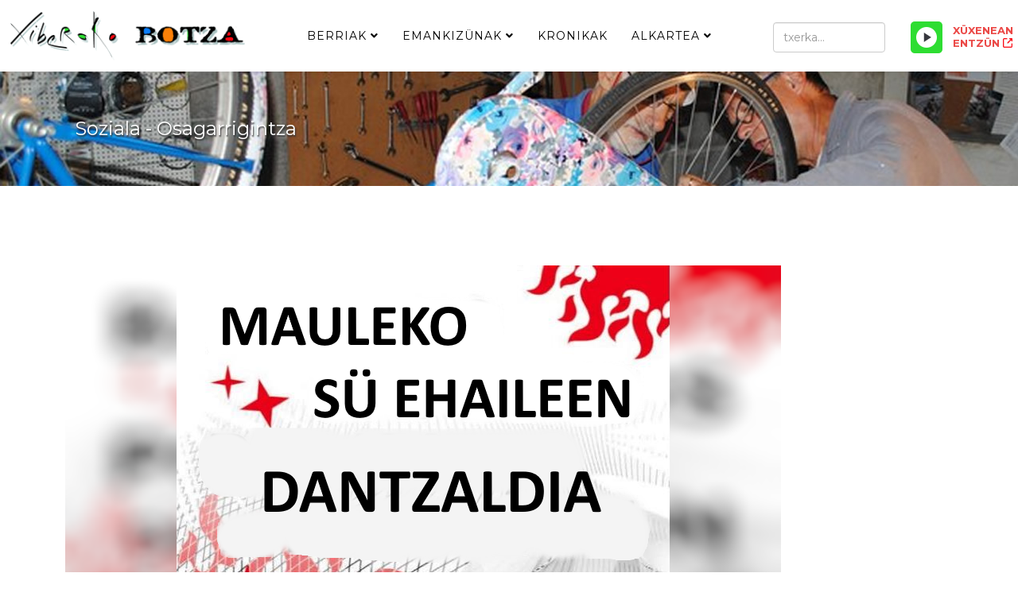

--- FILE ---
content_type: text/html; charset=utf-8
request_url: https://xiberokobotza.org/berriak-2/soziala-osagarrigintza
body_size: 8833
content:
<!DOCTYPE html>
<html xmlns="http://www.w3.org/1999/xhtml" xml:lang="eu-es" lang="eu-es" dir="ltr">
	<head>
		<meta http-equiv="X-UA-Compatible" content="IE=edge">
		<meta name="viewport" content="width=device-width, initial-scale=1">
		<base href="https://xiberokobotza.org/berriak-2/soziala-osagarrigintza">
	<meta http-equiv="content-type" content="text/html; charset=utf-8">
	<meta name="generator" content="MYOB">
	<title>Soziala - Osagarrigintza - Xiberoko Botza</title>
	<link href="/berriak-2/soziala-osagarrigintza?format=feed&type=rss" rel="alternate" type="application/rss+xml" title="RSS 2.0">
	<link href="/berriak-2/soziala-osagarrigintza?format=feed&type=atom" rel="alternate" type="application/atom+xml" title="Atom 1.0">
	<link href="/templates/shaper_helix3/images/favicon.ico" rel="shortcut icon" type="image/vnd.microsoft.icon">
	<link href="/templates/shaper_helix3/favicon.ico" rel="shortcut icon" type="image/vnd.microsoft.icon">
	<link href="/plugins/content/lightplayer/css/mediaelementplayer.css" rel="stylesheet" type="text/css">
	<link href="//fonts.googleapis.com/css?family=Montserrat:regular,700&subset=latin" rel="stylesheet" type="text/css">
	<link href="/templates/shaper_helix3/css/bootstrap.min.css" rel="stylesheet" type="text/css">
	<link href="/templates/shaper_helix3/css/joomla-fontawesome.min.css" rel="stylesheet" type="text/css">
	<link href="/templates/shaper_helix3/css/font-awesome-v4-shims.min.css" rel="stylesheet" type="text/css">
	<link href="/templates/shaper_helix3/css/template.css" rel="stylesheet" type="text/css">
	<link href="/templates/shaper_helix3/css/presets/preset4.css" rel="stylesheet" type="text/css" class="preset">
	<link href="/templates/shaper_helix3/css/frontend-edit.css" rel="stylesheet" type="text/css">
	<style type="text/css">
body{font-family:Montserrat, sans-serif; font-weight:normal; }h1{font-family:Montserrat, sans-serif; font-size:27px; font-weight:700; }h2{font-family:Montserrat, sans-serif; font-size:24px; font-weight:normal; }h3{font-family:Montserrat, sans-serif; font-size:21px; font-weight:700; }h4{font-family:Montserrat, sans-serif; font-size:18px; font-weight:normal; }h5{font-family:Montserrat, sans-serif; font-size:15px; font-weight:normal; }h6{font-family:Montserrat, sans-serif; font-size:12px; font-weight:normal; }@media (min-width: 1400px) {
.container {
max-width: 1140px;
}
}
	</style>
	<script src="/media/jui/js/jquery.min.js?4a684d0a77252f25b64a313104341782" type="text/javascript"></script>
	<script src="/media/jui/js/jquery-noconflict.js?4a684d0a77252f25b64a313104341782" type="text/javascript"></script>
	<script src="/media/jui/js/jquery-migrate.min.js?4a684d0a77252f25b64a313104341782" type="text/javascript"></script>
	<script src="/plugins/content/lightplayer/js/mediaelement-and-player.js" type="text/javascript"></script>
	<script src="/plugins/system/helix3/assets/js/bootstrap.legacy.js" type="text/javascript"></script>
	<script src="/templates/shaper_helix3/js/bootstrap.min.js" type="text/javascript"></script>
	<script src="/templates/shaper_helix3/js/jquery.sticky.js" type="text/javascript"></script>
	<script src="/templates/shaper_helix3/js/main.js" type="text/javascript"></script>
	<script src="/templates/shaper_helix3/js/frontend-edit.js" type="text/javascript"></script>
	<script type="text/javascript">
jQuery(document).ready(function($){$("audio").mediaelementplayer();});document.addEventListener("play", function(evt)
{
    if(window.$_currentlyPlaying && window.$_currentlyPlaying != evt.target)
    {
        window.$_currentlyPlaying.pause();
    } 
    window.$_currentlyPlaying = evt.target;
}, true);
var sp_preloader = '0';

var sp_gotop = '0';

var sp_offanimation = 'default';

	</script>
			</head>
	
	<body class="site com-content view-category layout-blog no-task itemid-243 eu-es ltr  sticky-header layout-fluid off-canvas-menu-init">
	
		<div class="body-wrapper">
			<div class="body-innerwrapper">
				<header id="sp-header"><div class="row"><div id="sp-logo" class="col-4 col-md-4 col-lg-3 "><div class="sp-column "><div class="logo"><a href="/"><img class="sp-default-logo d-none d-lg-block" src="/media/plg_jspeed/cache/images/c8dd91aa441bb1c3d7d14a7dff4da6e7d00c6d9b.png" srcset="/images/korporatiboa/xiberobotza_logoa_web.png 2x" alt="Xiberoko Botza"><img class="sp-default-logo d-block d-lg-none" src="/images/korporatiboa/xiberobotza_logoa_web-txiki.png" alt="Xiberoko Botza"></a></div></div></div><div id="sp-menu" class="col-2 col-md-1 col-lg-6 "><div class="sp-column ">			<div class="sp-megamenu-wrapper">
				<a id="offcanvas-toggler" class="d-block d-lg-none" aria-label="Helix3 Megamenu Options" href="#"><i class="fa fa-bars" aria-hidden="true" title="Helix3 Megamenu Options"></i></a>
				<ul class="sp-megamenu-parent d-none d-lg-block"><li class="sp-menu-item"><li class="sp-menu-item sp-has-child"><a href="/berriak">Berriak</a><div class="sp-dropdown sp-dropdown-main sp-menu-right" style="width: 240px;"><div class="sp-dropdown-inner"><ul class="sp-dropdown-items"><li class="sp-menu-item"><a href="/berriak/hezkuntza">Hezkuntza</a></li><li class="sp-menu-item"><a href="/berriak/ekonomia-turismoa">Ekonomia - Turismoa</a></li><li class="sp-menu-item sp-has-child"><a href="/berriak/kirola-2">Herrietako berriak</a><div class="sp-dropdown sp-dropdown-sub sp-menu-right" style="width: 240px;"><div class="sp-dropdown-inner"><ul class="sp-dropdown-items"><li class="sp-menu-item"><a href="/berriak/kirola-2/ezpeize">Ezpeize</a></li><li class="sp-menu-item"><a href="/berriak/kirola-2/pagola">Pagola</a></li><li class="sp-menu-item"><a href="/berriak/kirola-2/sohueta">Sohüta</a></li><li class="sp-menu-item"><a href="/berriak/kirola-2/urdinarbe">Urdiñarbe</a></li><li class="sp-menu-item"><a href="/berriak/kirola-2/erronkari">Erronkari</a></li></ul></div></div></li><li class="sp-menu-item"><a href="/berriak/kirola">Kirola</a></li><li class="sp-menu-item"><a href="/berriak/kultura">Kultura</a></li><li class="sp-menu-item"><a href="/berriak/laborantxa-uengueramena">Laborantxa - Üngüramena</a></li><li class="sp-menu-item"><a href="/berriak/politika">Politika</a></li><li class="sp-menu-item"><a href="/berriak/soziala-osagarrigintza">Soziala - Osagarrigintza</a></li></ul></div></div></li><li class="sp-menu-item sp-has-child"><a href="/emankizuenak">Emankizünak</a><div class="sp-dropdown sp-dropdown-main sp-menu-right" style="width: 240px;"><div class="sp-dropdown-inner"><ul class="sp-dropdown-items"><li class="sp-menu-item sp-has-child"><a href="/emankizuenak/beste">Beste</a><div class="sp-dropdown sp-dropdown-sub sp-menu-right" style="width: 240px;"><div class="sp-dropdown-inner"><ul class="sp-dropdown-items"><li class="sp-menu-item"><a href="/emankizuenak/beste/auezapezak-mintzo">Aüzapezak mintzo</a></li><li class="sp-menu-item"><a href="/emankizuenak/beste/berriak-llabuerrak">Berriak llabürrak</a></li><li class="sp-menu-item"><a href="/emankizuenak/beste/bertsolaritza">Bertsolaritza</a></li><li class="sp-menu-item"><a href="/emankizuenak/beste/euskal-hedabideak">Euskal hedabideak</a></li><li class="sp-menu-item"><a href="/emankizuenak/beste/hauteskundeak">Hauteskundeak</a></li><li class="sp-menu-item"><a href="/emankizuenak/beste/kueltuera-xiberoan">Kültüra Xiberoan</a></li><li class="sp-menu-item"><a href="/emankizuenak/beste/merkatuea">Merkatüa</a></li><li class="sp-menu-item"><a href="/emankizuenak/beste/ostokada">Ostokada</a></li></ul></div></div></li><li class="sp-menu-item"><a href="/emankizuenak/egun-bat-hitz-bat">Egun bat hitz bat</a></li><li class="sp-menu-item"><a href="/emankizuenak/emanaldi-soziala">Emanaldi soziala</a></li><li class="sp-menu-item"><a href="/emankizuenak/kantore-kronika">Kantore kronika</a></li><li class="sp-menu-item"><a href="/emankizuenak/kirolak">Kirolak</a></li><li class="sp-menu-item"><a href="/emankizuenak/mintzaldiak">Mintzaldiak</a></li><li class="sp-menu-item"><a href="/emankizuenak/programazionea">Programazionea</a></li><li class="sp-menu-item"><a href="/emankizuenak/senda-belarrak">Senda belarrak</a></li><li class="sp-menu-item"><a href="/emankizuenak/tumatxa">Tumatxa</a></li><li class="sp-menu-item"><a href="/emankizuenak/xiberotarren-botza">Xiberotarren botza</a></li><li class="sp-menu-item"><a href="https://gurebazterrak.eu" rel="noopener noreferrer" target="_blank">Gure bazterrak</a></li><li class="sp-menu-item"><a href="/emankizuenak/arresti-askaria">Arresti Askaria</a></li></ul></div></div></li><li class="sp-menu-item"><a href="/kronikak">Kronikak</a></li><li class="sp-menu-item sp-has-child"><a href="/alkartea">Alkartea</a><div class="sp-dropdown sp-dropdown-main sp-menu-right" style="width: 240px;"><div class="sp-dropdown-inner"><ul class="sp-dropdown-items"><li class="sp-menu-item"><a href="/alkartea/harremanak">Harremanak</a></li><li class="sp-menu-item"><a href="/alkartea/ixtoria">Ixtoria</a></li><li class="sp-menu-item"><a href="/alkartea/taldea">Taldea</a></li></ul></div></div></li></ul>			</div>
		</div></div><div id="sp-top2" class="col-6 col-md-7 col-lg-3 "><div class="sp-column "><div class="sp-module xerka"><div class="sp-module-content"><div class="search">
	<form action="/berriak-2/soziala-osagarrigintza" method="post">
		<input name="searchword" id="mod-search-searchword" maxlength="200" class="form-control search-query" type="text" size="3" placeholder="txerka...">
		<input type="hidden" name="task" value="search">
		<input type="hidden" name="option" value="com_search">
		<input type="hidden" name="Itemid" value="183">
	</form>
</div>
</div></div><div class="sp-module xuxenean"><div class="sp-module-content">

<div class="customxuxenean">
	<p><a href="https://hosting.studioradiomedia.fr:2975/stream" target="_blank" rel="noopener noreferrer"><span class="leiho">XÜXENEAN ENTZÜN</span></a> <style type="text/css">

.mejs-container {max-width: 300px;}

.mejs-time.mejs-currenttime-container {display: none !important;}

.mejs-time.mejs-duration-container {display: block !important;}

.mejs-inner .mejs-controls .lightplayer-logo {display: none !important;}

.lightplayer-logo-container {background-image: url(" /plugins/content/customizedplayer/images/logotype-small.png") !important;}

.mejs-controls {background-color: #087eeb;}

.mejs-time-current, .mejs-time-handle, .mejs-horizontal-volume-current, .mejs-horizontal-volume-handle {background-color: #f97f06;}

.mejs-horizontal-volume-total, .mejs-time-loaded {background-color: #ffffff;}

.mejs-controls .mejs-time-rail .mejs-time-buffering {background-color: #2edd32;}

.mejs-container .mejs-controls .mejs-time span {color: #ffffff;}

.lightplayer-download-link-container {display: flex;}

.lightplayer-download-link-container {text-align: center;}

.lightplayer-download-link::before {content: " zabal leiho berrian >";}

.lightplayer-download-link-container {max-width: 300px;}

@media only screen and (max-width : 480px) {

.mejs-inner .mejs-controls .lightplayer-logo {display: none !important;}

.mejs-time.mejs-currenttime-container {display: none !important;}

.mejs-time.mejs-duration-container {display: block !important;}

}

</style></p><div class="audio-player sm-player-example-5" align="left"><audio preload="auto" loop="loop" controls="controls">
  <source src="https://hosting.studioradiomedia.fr:2975/stream" type="audio/mpeg"></source>
Your browser does not support the audio element.</audio></div></div>
</div></div></div></div></div></header><section id="sp-page-title"><div class="row"><div id="sp-title" class="col-lg-12 "><div class="sp-column "><div class="sp-page-title" style="background-image: url(/images/goiburuak/967.jpg);"><div class="container"><h2>Soziala - Osagarrigintza</h2></div></div></div></div></div></section><section id="sp-main-body"><div class="container"><div class="row"><div id="sp-component" class="col-lg-12 "><div class="sp-column "><div id="system-message-container">
	</div>
<div class="blog" itemscope itemtype="http://schema.org/Blog">
	
	
	
	
	
				<div class="items-leading clearfix">
							<article class="item leading-0" itemprop="blogPost" itemscope itemtype="http://schema.org/BlogPosting">
					


				<div id="carousel-gallery-5995" class="entry-gallery carousel slide" data-ride="carousel">
			<div class="carousel-inner">
									<div class="carousel-item active">
						<img src="/images/2025/08/28/s%C3%BC%20ehaileen%20dantzaldia1.png" alt="">
					</div>
							</div>

			<a class="carousel-control-prev carousel-left" href="#carousel-gallery-5995" role="button" data-bs-slide="prev">
				<span class="fa fa-angle-left" aria-hidden="true"></span>
				<span class="sr-only">Previous</span>
			</a>
			<a class="carousel-control-next carousel-right" href="#carousel-gallery-5995" role="button" data-bs-slide="next">
				<span class="fa fa-angle-right" aria-hidden="true"></span>
				<span class="sr-only">Next</span>
			</a>
		</div>
	
<div class="entry-header">

	
			
<dl class="article-info">
	
		<dt class="article-info-term"></dt>	
			
		
		
					<dd class="category-name">
	<i class="fa fa-folder-open-o" area-hidden="true"></i>
				<a href="/berriak-2/soziala-osagarrigintza" itemprop="genre" data-toggle="tooltip" title="Artikulu Kategoria">Soziala / Osagarrigintza</a>	</dd>		
		
					<dd class="published">
	<i class="fa fa-calendar-o" area-hidden="true"></i>
	<time datetime="2025-08-28T10:06:08+00:00" itemprop="datePublished" data-toggle="tooltip" title="Argitaratze Data">
		2025 Abuztua 28	</time>
</dd>			
			
		
					<dd class="hits">
	<span class="fa fa-eye" area-hidden="true"></span>
	<meta itemprop="interactionCount" content="UserPageVisits:1527">
	Agerraldiak: 1527</dd>			</dl>
		
	
			<h2 itemprop="name">
							<a href="/berriak/soziala-osagarrigintza/5995-sue-ehaileek-berriz-suea-ezarriko-duee-dantza-pistan" itemprop="url">
				Sü ehaileek süa berriz abiaraziko düe dantza pistan</a>
					</h2>
	
			</div>

	
	<div class="icons">
									<div class="btn-group pull-right">
					<button class="btn btn-secondary dropdown-toggle" type="button" data-bs-toggle="dropdown" aria-expanded="false">
						<span class="icon-cog" aria-hidden="true"></span>
						<span class="caret" aria-hidden="true"></span>
					</button>
										<ul class="dropdown-menu">
													<li class="print-icon dropdown-item"> <a href="/berriak/soziala-osagarrigintza/5995-sue-ehaileek-berriz-suea-ezarriko-duee-dantza-pistan?tmpl=component&print=1&layout=default" title="Inprimatu artikulua < Sü ehaileek süa berriz abiaraziko düe dantza pistan >" onclick="window.open(this.href,'win2','status=no,toolbar=no,scrollbars=yes,titlebar=no,menubar=no,resizable=yes,width=640,height=480,directories=no,location=no'); return false;" rel="nofollow">			<span class="icon-print" aria-hidden="true"></span>
		Inprimatu	</a> </li>
																							</ul>
				</div>
						</div>


<p>Düala bi urte, sü ehaileek Huntza izeneko müsika taldea jinarazi züen haien dantzaldialat. Geroztik, jenteak galtatü züan gaüaldi horren berriz egitea. Horrentako, bi urte berantago bi talde jinarazten dütüe : Modus Operandi eta Orchestre Arpège taldeak. Lehenak, rock ska estiloak proposatzen dütü eta bigarrenak, kantore zaharrak eta berriak arra hartzen dütü. Jateko biak burger foodtrucka izanen da eta edateko, sü ehaileek ostatüa etxekiko düe.<br>Hitzordüa 21tan Neskenegün gaüan Cœur de Ville aparkaleküan, eta Modus Operandi lehen kontzertüa 22etarik goiti.</p>
<p>Christelle Harislur : 

<style type="text/css">

.mejs-container {max-width: 300px;}

.mejs-time.mejs-currenttime-container {display: none !important;}

.mejs-time.mejs-duration-container {display: block !important;}

.mejs-inner .mejs-controls .lightplayer-logo {display: none !important;}

.lightplayer-logo-container {background-image: url(" /plugins/content/customizedplayer/images/logotype-small.png") !important;}

.mejs-controls {background-color: #087eeb;}

.mejs-time-current, .mejs-time-handle, .mejs-horizontal-volume-current, .mejs-horizontal-volume-handle {background-color: #f97f06;}

.mejs-horizontal-volume-total, .mejs-time-loaded {background-color: #ffffff;}

.mejs-controls .mejs-time-rail .mejs-time-buffering {background-color: #2edd32;}

.mejs-container .mejs-controls .mejs-time span {color: #ffffff;}

.lightplayer-download-link-container {display: flex;}

.lightplayer-download-link-container {text-align: center;}

.lightplayer-download-link::before {content: " zabal leiho berrian >";}

.lightplayer-download-link-container {max-width: 300px;}

@media only screen and (max-width : 480px) {

.mejs-inner .mejs-controls .lightplayer-logo {display: none !important;}

.mejs-time.mejs-currenttime-container {display: none !important;}

.mejs-time.mejs-duration-container {display: block !important;}

}

</style>

</p><div class="audio-player" align="left">

<style type="text/css">

.mejs-container {max-width: 300px;}

.mejs-time.mejs-currenttime-container {display: none !important;}

.mejs-time.mejs-duration-container {display: block !important;}

.mejs-inner .mejs-controls .lightplayer-logo {display: none !important;}

.lightplayer-logo-container {background-image: url(" /plugins/content/customizedplayer/images/logotype-small.png") !important;}

.mejs-controls {background-color: #087eeb;}

.mejs-time-current, .mejs-time-handle, .mejs-horizontal-volume-current, .mejs-horizontal-volume-handle {background-color: #f97f06;}

.mejs-horizontal-volume-total, .mejs-time-loaded {background-color: #ffffff;}

.mejs-controls .mejs-time-rail .mejs-time-buffering {background-color: #2edd32;}

.mejs-container .mejs-controls .mejs-time span {color: #ffffff;}

.lightplayer-download-link-container {display: flex;}

.lightplayer-download-link-container {text-align: center;}

.lightplayer-download-link::before {content: " zabal leiho berrian >";}

.lightplayer-download-link-container {max-width: 300px;}

@media only screen and (max-width : 480px) {

.mejs-inner .mejs-controls .lightplayer-logo {display: none !important;}

.mejs-time.mejs-currenttime-container {display: none !important;}

.mejs-time.mejs-duration-container {display: block !important;}

}

</style><div class="audio-player sm-player-example-5" align="left"><audio controls="controls">

<source src="/images/audio/250829suehaileendantzaldia.mp3"></source></audio></div></div> 




				</article>
									</div><!-- end items-leading -->
	
	
									
				<div class="article-list">
			<div class="row row-1 cols-2">
							<div class="col-lg-6">
					<article class="item" itemprop="blogPost" itemscope itemtype="https://schema.org/BlogPosting">
						


				<div id="carousel-gallery-5994" class="entry-gallery carousel slide" data-ride="carousel">
			<div class="carousel-inner">
									<div class="carousel-item active">
						<img src="/media/plg_jspeed/cache/images/8d811e944bbfdeda6a2cacb32c54430ace7a7734.jpg" alt="">
					</div>
							</div>

			<a class="carousel-control-prev carousel-left" href="#carousel-gallery-5994" role="button" data-bs-slide="prev">
				<span class="fa fa-angle-left" aria-hidden="true"></span>
				<span class="sr-only">Previous</span>
			</a>
			<a class="carousel-control-next carousel-right" href="#carousel-gallery-5994" role="button" data-bs-slide="next">
				<span class="fa fa-angle-right" aria-hidden="true"></span>
				<span class="sr-only">Next</span>
			</a>
		</div>
	
<div class="entry-header">

	
			
<dl class="article-info">
	
		<dt class="article-info-term"></dt>	
			
		
		
					<dd class="category-name">
	<i class="fa fa-folder-open-o" area-hidden="true"></i>
				<a href="/berriak-2/soziala-osagarrigintza" itemprop="genre" data-toggle="tooltip" title="Artikulu Kategoria">Soziala / Osagarrigintza</a>	</dd>		
		
					<dd class="published">
	<i class="fa fa-calendar-o" area-hidden="true"></i>
	<time datetime="2025-08-26T08:24:29+00:00" itemprop="datePublished" data-toggle="tooltip" title="Argitaratze Data">
		2025 Abuztua 26	</time>
</dd>			
			
		
					<dd class="hits">
	<span class="fa fa-eye" area-hidden="true"></span>
	<meta itemprop="interactionCount" content="UserPageVisits:1398">
	Agerraldiak: 1398</dd>			</dl>
		
	
			<h2 itemprop="name">
							<a href="/berriak/soziala-osagarrigintza/5994-clement-maiastueruegoan-plantatuerik-da-bildozeko-ateleria-batetan" itemprop="url">
				Clément Maiastürügoan plantatürik da Bildozeko ateleria batetan</a>
					</h2>
	
			</div>

	
	<div class="icons">
									<div class="btn-group pull-right">
					<button class="btn btn-secondary dropdown-toggle" type="button" data-bs-toggle="dropdown" aria-expanded="false">
						<span class="icon-cog" aria-hidden="true"></span>
						<span class="caret" aria-hidden="true"></span>
					</button>
										<ul class="dropdown-menu">
													<li class="print-icon dropdown-item"> <a href="/berriak/soziala-osagarrigintza/5994-clement-maiastueruegoan-plantatuerik-da-bildozeko-ateleria-batetan?tmpl=component&print=1&layout=default" title="Inprimatu artikulua < Clément Maiastürügoan plantatürik da Bildozeko ateleria batetan >" onclick="window.open(this.href,'win2','status=no,toolbar=no,scrollbars=yes,titlebar=no,menubar=no,resizable=yes,width=640,height=480,directories=no,location=no'); return false;" rel="nofollow">			<span class="icon-print" aria-hidden="true"></span>
		Inprimatu	</a> </li>
																							</ul>
				</div>
						</div>


<p>Literatüra baxo bat üken ondoan, eta 2 urte igan ondoan filosofiako fakultatean, Clément maiastürügoalat bürüz üngüratü da. <br>CAP-a üken ondoan, Tolosan hasi da lanean eta 10 urte igan ondoan han, gogoan üken dü bere kontüan jartea. Xiberoalat jin dira ondotik, beraren etxetik huillantzeko, Landesetik horra beita Clément.  <br>Ukrainian den krisiak eragin txarrak üken dütü maiastü lanean eta Clément eta haren lagünak egonkor den zerbaiten txerkatzen hasi dira. Haren lagüna büztingoan ari da, eta deliberatü düe Bildozeko ateleriaren hartzea algarrekin. <br>Barneko maiastürügoan ari da Clément, beti kontzientzia ekologiko baten begiratzez, bilketako materielen erabiltzez. Hebenko egürrak ere baliatzen dütü haitsa bezala edo pinoa bezala. <br>Haren lagünarekin gogoan düe borta zabaltze egünaldi bat antolatzea setemez erakusteko zer egiten düen maiastürügoan eta buztingoan. </p>
<p>Clément Bildozeko Maiastüa : 

<style type="text/css">

.mejs-container {max-width: 300px;}

.mejs-time.mejs-currenttime-container {display: none !important;}

.mejs-time.mejs-duration-container {display: block !important;}

.mejs-inner .mejs-controls .lightplayer-logo {display: none !important;}

.lightplayer-logo-container {background-image: url(" /plugins/content/customizedplayer/images/logotype-small.png") !important;}

.mejs-controls {background-color: #087eeb;}

.mejs-time-current, .mejs-time-handle, .mejs-horizontal-volume-current, .mejs-horizontal-volume-handle {background-color: #f97f06;}

.mejs-horizontal-volume-total, .mejs-time-loaded {background-color: #ffffff;}

.mejs-controls .mejs-time-rail .mejs-time-buffering {background-color: #2edd32;}

.mejs-container .mejs-controls .mejs-time span {color: #ffffff;}

.lightplayer-download-link-container {display: flex;}

.lightplayer-download-link-container {text-align: center;}

.lightplayer-download-link::before {content: " zabal leiho berrian >";}

.lightplayer-download-link-container {max-width: 300px;}

@media only screen and (max-width : 480px) {

.mejs-inner .mejs-controls .lightplayer-logo {display: none !important;}

.mejs-time.mejs-currenttime-container {display: none !important;}

.mejs-time.mejs-duration-container {display: block !important;}

}

</style>

</p><div class="audio-player" align="left">

<style type="text/css">

.mejs-container {max-width: 300px;}

.mejs-time.mejs-currenttime-container {display: none !important;}

.mejs-time.mejs-duration-container {display: block !important;}

.mejs-inner .mejs-controls .lightplayer-logo {display: none !important;}

.lightplayer-logo-container {background-image: url(" /plugins/content/customizedplayer/images/logotype-small.png") !important;}

.mejs-controls {background-color: #087eeb;}

.mejs-time-current, .mejs-time-handle, .mejs-horizontal-volume-current, .mejs-horizontal-volume-handle {background-color: #f97f06;}

.mejs-horizontal-volume-total, .mejs-time-loaded {background-color: #ffffff;}

.mejs-controls .mejs-time-rail .mejs-time-buffering {background-color: #2edd32;}

.mejs-container .mejs-controls .mejs-time span {color: #ffffff;}

.lightplayer-download-link-container {display: flex;}

.lightplayer-download-link-container {text-align: center;}

.lightplayer-download-link::before {content: " zabal leiho berrian >";}

.lightplayer-download-link-container {max-width: 300px;}

@media only screen and (max-width : 480px) {

.mejs-inner .mejs-controls .lightplayer-logo {display: none !important;}

.mejs-time.mejs-currenttime-container {display: none !important;}

.mejs-time.mejs-duration-container {display: block !important;}

}

</style><div class="audio-player sm-player-example-5" align="left"><audio controls="controls">

<source src="/images/audio/250808bildozekomaiast%C3%BCacl%C3%A9ment.mp3"></source></audio></div></div> 




					</article>
									</div>
							<div class="col-lg-6">
					<article class="item" itemprop="blogPost" itemscope itemtype="https://schema.org/BlogPosting">
						



<div class="entry-header">

	
			
<dl class="article-info">
	
		<dt class="article-info-term"></dt>	
			
		
		
					<dd class="category-name">
	<i class="fa fa-folder-open-o" area-hidden="true"></i>
				<a href="/berriak-2/soziala-osagarrigintza" itemprop="genre" data-toggle="tooltip" title="Artikulu Kategoria">Soziala / Osagarrigintza</a>	</dd>		
		
					<dd class="published">
	<i class="fa fa-calendar-o" area-hidden="true"></i>
	<time datetime="2025-08-12T07:22:59+00:00" itemprop="datePublished" data-toggle="tooltip" title="Argitaratze Data">
		2025 Abuztua 12	</time>
</dd>			
			
		
					<dd class="hits">
	<span class="fa fa-eye" area-hidden="true"></span>
	<meta itemprop="interactionCount" content="UserPageVisits:671">
	Agerraldiak: 671</dd>			</dl>
		
	
			<h2 itemprop="name">
							<a href="/berriak/soziala-osagarrigintza/5982-masaje-egile-berri-bat-maulen" itemprop="url">
				Masaje egile berri bat Maulen</a>
					</h2>
	
			</div>

	
	<div class="icons">
									<div class="btn-group pull-right">
					<button class="btn btn-secondary dropdown-toggle" type="button" data-bs-toggle="dropdown" aria-expanded="false">
						<span class="icon-cog" aria-hidden="true"></span>
						<span class="caret" aria-hidden="true"></span>
					</button>
										<ul class="dropdown-menu">
													<li class="print-icon dropdown-item"> <a href="/berriak/soziala-osagarrigintza/5982-masaje-egile-berri-bat-maulen?tmpl=component&print=1&layout=default" title="Inprimatu artikulua < Masaje egile berri bat Maulen >" onclick="window.open(this.href,'win2','status=no,toolbar=no,scrollbars=yes,titlebar=no,menubar=no,resizable=yes,width=640,height=480,directories=no,location=no'); return false;" rel="nofollow">			<span class="icon-print" aria-hidden="true"></span>
		Inprimatu	</a> </li>
																							</ul>
				</div>
						</div>


<p>30 urteren bürüan ofizioz kanbiatü dü Isabelle Peyroutet Mauletarrak.</p>
<p>Urte hatsarrean abiatü da masaje egiten jakitez 9 masaje mota egiten dütüala, bakotxaren gogo/beharren arabera (kirolarientako, mehatzeko, goxatzeko, "bidajatzeko"...). Zer masaje mota, norentako, nola igaiten da masajealdi bat, zer ikasketa egin dü? </p>
<p>Galto horier eta bester arrapostü emaien deikü Parenthèse Apaisante lankiako "Isabelle Peyroutet-ek:</p>
<p>

<style type="text/css">

.mejs-container {max-width: 300px;}

.mejs-time.mejs-currenttime-container {display: none !important;}

.mejs-time.mejs-duration-container {display: block !important;}

.mejs-inner .mejs-controls .lightplayer-logo {display: none !important;}

.lightplayer-logo-container {background-image: url(" /plugins/content/customizedplayer/images/logotype-small.png") !important;}

.mejs-controls {background-color: #087eeb;}

.mejs-time-current, .mejs-time-handle, .mejs-horizontal-volume-current, .mejs-horizontal-volume-handle {background-color: #f97f06;}

.mejs-horizontal-volume-total, .mejs-time-loaded {background-color: #ffffff;}

.mejs-controls .mejs-time-rail .mejs-time-buffering {background-color: #2edd32;}

.mejs-container .mejs-controls .mejs-time span {color: #ffffff;}

.lightplayer-download-link-container {display: flex;}

.lightplayer-download-link-container {text-align: center;}

.lightplayer-download-link::before {content: " zabal leiho berrian >";}

.lightplayer-download-link-container {max-width: 300px;}

@media only screen and (max-width : 480px) {

.mejs-inner .mejs-controls .lightplayer-logo {display: none !important;}

.mejs-time.mejs-currenttime-container {display: none !important;}

.mejs-time.mejs-duration-container {display: block !important;}

}

</style>

</p><div class="audio-player" align="left">

<style type="text/css">

.mejs-container {max-width: 300px;}

.mejs-time.mejs-currenttime-container {display: none !important;}

.mejs-time.mejs-duration-container {display: block !important;}

.mejs-inner .mejs-controls .lightplayer-logo {display: none !important;}

.lightplayer-logo-container {background-image: url(" /plugins/content/customizedplayer/images/logotype-small.png") !important;}

.mejs-controls {background-color: #087eeb;}

.mejs-time-current, .mejs-time-handle, .mejs-horizontal-volume-current, .mejs-horizontal-volume-handle {background-color: #f97f06;}

.mejs-horizontal-volume-total, .mejs-time-loaded {background-color: #ffffff;}

.mejs-controls .mejs-time-rail .mejs-time-buffering {background-color: #2edd32;}

.mejs-container .mejs-controls .mejs-time span {color: #ffffff;}

.lightplayer-download-link-container {display: flex;}

.lightplayer-download-link-container {text-align: center;}

.lightplayer-download-link::before {content: " zabal leiho berrian >";}

.lightplayer-download-link-container {max-width: 300px;}

@media only screen and (max-width : 480px) {

.mejs-inner .mejs-controls .lightplayer-logo {display: none !important;}

.mejs-time.mejs-currenttime-container {display: none !important;}

.mejs-time.mejs-duration-container {display: block !important;}

}

</style><div class="audio-player sm-player-example-5" align="left"><audio controls="controls">

<source src="/images/audio/masaieisabellepeyroutet250804oso.mp3"></source></audio></div></div> 
<p>Jakin zien etxeetara ere jiten ahal zaüziela. Azarotik goiti bere kabinet berria plantan düke Maulen bena etxeetara joaiten jarraiki gei dü, baita lankietara ere bai.</p>
<p>Bere webgünea: <a href="https://parenthese-apaisante.fr/">https://parenthese-apaisante.fr/</a> </p>
<p>Telefono zonbakia: <span class="elementor-icon-list-text">07 67 67 62 97</span></p>
<p> </p>
<p> </p> 




					</article>
									</div>
							<div class="col-lg-6">
					<article class="item" itemprop="blogPost" itemscope itemtype="https://schema.org/BlogPosting">
						


		<div class="pull-left entry-image intro-image">
					<a href="/berriak/soziala-osagarrigintza/5983-inkesta-bat-artatzeen-hobeki-antolatzeko">
				<img src="/media/plg_jspeed/cache/images/53a2e81fc13f7d9628acc18dbc1927ef9ba0d428.jpg" alt="Inkesta bat artatzeen hobeki antolatzeko" itemprop="thumbnailUrl">
					</a>
			</div>

<div class="entry-header">

	
			
<dl class="article-info">
	
		<dt class="article-info-term"></dt>	
			
		
		
					<dd class="category-name">
	<i class="fa fa-folder-open-o" area-hidden="true"></i>
				<a href="/berriak-2/soziala-osagarrigintza" itemprop="genre" data-toggle="tooltip" title="Artikulu Kategoria">Soziala / Osagarrigintza</a>	</dd>		
		
					<dd class="published">
	<i class="fa fa-calendar-o" area-hidden="true"></i>
	<time datetime="2025-08-12T15:21:40+00:00" itemprop="datePublished" data-toggle="tooltip" title="Argitaratze Data">
		2025 Abuztua 12	</time>
</dd>			
			
		
					<dd class="hits">
	<span class="fa fa-eye" area-hidden="true"></span>
	<meta itemprop="interactionCount" content="UserPageVisits:1718">
	Agerraldiak: 1718</dd>			</dl>
		
	
			<h2 itemprop="name">
							<a href="/berriak/soziala-osagarrigintza/5983-inkesta-bat-artatzeen-hobeki-antolatzeko" itemprop="url">
				Inkesta bat artatzeen hobeki antolatzeko</a>
					</h2>
	
			</div>

	
	<div class="icons">
									<div class="btn-group pull-right">
					<button class="btn btn-secondary dropdown-toggle" type="button" data-bs-toggle="dropdown" aria-expanded="false">
						<span class="icon-cog" aria-hidden="true"></span>
						<span class="caret" aria-hidden="true"></span>
					</button>
										<ul class="dropdown-menu">
													<li class="print-icon dropdown-item"> <a href="/berriak/soziala-osagarrigintza/5983-inkesta-bat-artatzeen-hobeki-antolatzeko?tmpl=component&print=1&layout=default" title="Inprimatu artikulua < Inkesta bat artatzeen hobeki antolatzeko >" onclick="window.open(this.href,'win2','status=no,toolbar=no,scrollbars=yes,titlebar=no,menubar=no,resizable=yes,width=640,height=480,directories=no,location=no'); return false;" rel="nofollow">			<span class="icon-print" aria-hidden="true"></span>
		Inprimatu	</a> </li>
																							</ul>
				</div>
						</div>


<p>Artatzeen hobeki antolatzeko <a href="https://forms.gle/WaApYS1uKymunosk8">inkesta bat partitü </a>du CPTS-ak edo Osagarri Arloko Profesionalen Alkarteak.<br>Jadanik bedezi ments baldin bada ipar Eüskal herri barnekaldean, geroan ez da hobetüko. Dagün urtetako prebisioneak Frantzia mailan bedezi eskaza handitüko dela dioie ez beita aski formatzen eta orai arte estüdioak egin ondotik edonon instalatzen ahal beitziren.<br><br>Ondoko urtetakoaren hobeki antolatzeko, inkesta bat eramaiten dü ordüan bedezier zabalik dena bena ere hebenko biztanler. Bedezi bat üken ala ez, ahal bezain jentek parte hartzea ezinezkoa da problematikari hobeki ihardesteko.<br>Jenofa Lamarque : 

<style type="text/css">

.mejs-container {max-width: 300px;}

.mejs-time.mejs-currenttime-container {display: none !important;}

.mejs-time.mejs-duration-container {display: block !important;}

.mejs-inner .mejs-controls .lightplayer-logo {display: none !important;}

.lightplayer-logo-container {background-image: url(" /plugins/content/customizedplayer/images/logotype-small.png") !important;}

.mejs-controls {background-color: #087eeb;}

.mejs-time-current, .mejs-time-handle, .mejs-horizontal-volume-current, .mejs-horizontal-volume-handle {background-color: #f97f06;}

.mejs-horizontal-volume-total, .mejs-time-loaded {background-color: #ffffff;}

.mejs-controls .mejs-time-rail .mejs-time-buffering {background-color: #2edd32;}

.mejs-container .mejs-controls .mejs-time span {color: #ffffff;}

.lightplayer-download-link-container {display: flex;}

.lightplayer-download-link-container {text-align: center;}

.lightplayer-download-link::before {content: " zabal leiho berrian >";}

.lightplayer-download-link-container {max-width: 300px;}

@media only screen and (max-width : 480px) {

.mejs-inner .mejs-controls .lightplayer-logo {display: none !important;}

.mejs-time.mejs-currenttime-container {display: none !important;}

.mejs-time.mejs-duration-container {display: block !important;}

}

</style>

</p><div class="audio-player" align="left">

<style type="text/css">

.mejs-container {max-width: 300px;}

.mejs-time.mejs-currenttime-container {display: none !important;}

.mejs-time.mejs-duration-container {display: block !important;}

.mejs-inner .mejs-controls .lightplayer-logo {display: none !important;}

.lightplayer-logo-container {background-image: url(" /plugins/content/customizedplayer/images/logotype-small.png") !important;}

.mejs-controls {background-color: #087eeb;}

.mejs-time-current, .mejs-time-handle, .mejs-horizontal-volume-current, .mejs-horizontal-volume-handle {background-color: #f97f06;}

.mejs-horizontal-volume-total, .mejs-time-loaded {background-color: #ffffff;}

.mejs-controls .mejs-time-rail .mejs-time-buffering {background-color: #2edd32;}

.mejs-container .mejs-controls .mejs-time span {color: #ffffff;}

.lightplayer-download-link-container {display: flex;}

.lightplayer-download-link-container {text-align: center;}

.lightplayer-download-link::before {content: " zabal leiho berrian >";}

.lightplayer-download-link-container {max-width: 300px;}

@media only screen and (max-width : 480px) {

.mejs-inner .mejs-controls .lightplayer-logo {display: none !important;}

.mejs-time.mejs-currenttime-container {display: none !important;}

.mejs-time.mejs-duration-container {display: block !important;}

}

</style><div class="audio-player sm-player-example-5" align="left"><audio controls="controls">

<source src="/images/audio/cptsinkestajenofalarmarque20250812.mp3"></source></audio></div></div> <br><a href="https://forms.gle/WaApYS1uKymunosk8">Inkestari ihardesteko :</a> <a href="https://forms.gle/WaApYS1uKymunosk8">https://forms.gle/WaApYS1uKymunosk8</a>
<p> </p> 




					</article>
									</div>
							<div class="col-lg-6">
					<article class="item" itemprop="blogPost" itemscope itemtype="https://schema.org/BlogPosting">
						


				<div id="carousel-gallery-5973" class="entry-gallery carousel slide" data-ride="carousel">
			<div class="carousel-inner">
									<div class="carousel-item active">
						<img src="/media/plg_jspeed/cache/images/67634326fe1f236b111fe83dd8c56b08e4094063.jpg" alt="">
					</div>
							</div>

			<a class="carousel-control-prev carousel-left" href="#carousel-gallery-5973" role="button" data-bs-slide="prev">
				<span class="fa fa-angle-left" aria-hidden="true"></span>
				<span class="sr-only">Previous</span>
			</a>
			<a class="carousel-control-next carousel-right" href="#carousel-gallery-5973" role="button" data-bs-slide="next">
				<span class="fa fa-angle-right" aria-hidden="true"></span>
				<span class="sr-only">Next</span>
			</a>
		</div>
	
<div class="entry-header">

	
			
<dl class="article-info">
	
		<dt class="article-info-term"></dt>	
			
		
		
					<dd class="category-name">
	<i class="fa fa-folder-open-o" area-hidden="true"></i>
				<a href="/berriak-2/soziala-osagarrigintza" itemprop="genre" data-toggle="tooltip" title="Artikulu Kategoria">Soziala / Osagarrigintza</a>	</dd>		
		
					<dd class="published">
	<i class="fa fa-calendar-o" area-hidden="true"></i>
	<time datetime="2025-07-31T16:29:26+00:00" itemprop="datePublished" data-toggle="tooltip" title="Argitaratze Data">
		2025 Uztaila 31	</time>
</dd>			
			
		
					<dd class="hits">
	<span class="fa fa-eye" area-hidden="true"></span>
	<meta itemprop="interactionCount" content="UserPageVisits:974">
	Agerraldiak: 974</dd>			</dl>
		
	
			<h2 itemprop="name">
							<a href="/berriak/soziala-osagarrigintza/5973-emazteen-botza-entzunarazteko-liburu-bat-elki-du-collectif-souletin-alkarteak" itemprop="url">
				Emazteen botza entzünarazteko libürü bat elki du Collectif souletin alkarteak</a>
					</h2>
	
			</div>

	
	<div class="icons">
									<div class="btn-group pull-right">
					<button class="btn btn-secondary dropdown-toggle" type="button" data-bs-toggle="dropdown" aria-expanded="false">
						<span class="icon-cog" aria-hidden="true"></span>
						<span class="caret" aria-hidden="true"></span>
					</button>
										<ul class="dropdown-menu">
													<li class="print-icon dropdown-item"> <a href="/berriak/soziala-osagarrigintza/5973-emazteen-botza-entzunarazteko-liburu-bat-elki-du-collectif-souletin-alkarteak?tmpl=component&print=1&layout=default" title="Inprimatu artikulua < Emazteen botza entzünarazteko libürü bat elki du Collectif souletin alkarteak >" onclick="window.open(this.href,'win2','status=no,toolbar=no,scrollbars=yes,titlebar=no,menubar=no,resizable=yes,width=640,height=480,directories=no,location=no'); return false;" rel="nofollow">			<span class="icon-print" aria-hidden="true"></span>
		Inprimatu	</a> </li>
																							</ul>
				</div>
						</div>


<p>Orotarat 30 bat emaztek parte hartü dü « des murmures au éclats » libürüaren eraikitzean. Herri alkargoak süstatü Plazandere izeneko lagüngoari esker, alkarteak ateleriak sortü dütü emazteer partekatzeko güne baten proposatzeko. Hortik elki da libürü batetan lekkotarzu¨ünen biltzea. Caroline Herrera idazleak du lan hori eraman emazte desberdinak alkarrizketatüz eta Marlene Dacostak argazkitan hartü dütü. Hori oro irakurgei da « des murmures au éclats » libürüan. 14 eurotan edireiten ahal düzüe Tandem libürütegian eta Lespyenian.</p>
<p>Miren Juzan eta Caroline Herrera : 

<style type="text/css">

.mejs-container {max-width: 300px;}

.mejs-time.mejs-currenttime-container {display: none !important;}

.mejs-time.mejs-duration-container {display: block !important;}

.mejs-inner .mejs-controls .lightplayer-logo {display: none !important;}

.lightplayer-logo-container {background-image: url(" /plugins/content/customizedplayer/images/logotype-small.png") !important;}

.mejs-controls {background-color: #087eeb;}

.mejs-time-current, .mejs-time-handle, .mejs-horizontal-volume-current, .mejs-horizontal-volume-handle {background-color: #f97f06;}

.mejs-horizontal-volume-total, .mejs-time-loaded {background-color: #ffffff;}

.mejs-controls .mejs-time-rail .mejs-time-buffering {background-color: #2edd32;}

.mejs-container .mejs-controls .mejs-time span {color: #ffffff;}

.lightplayer-download-link-container {display: flex;}

.lightplayer-download-link-container {text-align: center;}

.lightplayer-download-link::before {content: " zabal leiho berrian >";}

.lightplayer-download-link-container {max-width: 300px;}

@media only screen and (max-width : 480px) {

.mejs-inner .mejs-controls .lightplayer-logo {display: none !important;}

.mejs-time.mejs-currenttime-container {display: none !important;}

.mejs-time.mejs-duration-container {display: block !important;}

}

</style>

</p><div class="audio-player" align="left">

<style type="text/css">

.mejs-container {max-width: 300px;}

.mejs-time.mejs-currenttime-container {display: none !important;}

.mejs-time.mejs-duration-container {display: block !important;}

.mejs-inner .mejs-controls .lightplayer-logo {display: none !important;}

.lightplayer-logo-container {background-image: url(" /plugins/content/customizedplayer/images/logotype-small.png") !important;}

.mejs-controls {background-color: #087eeb;}

.mejs-time-current, .mejs-time-handle, .mejs-horizontal-volume-current, .mejs-horizontal-volume-handle {background-color: #f97f06;}

.mejs-horizontal-volume-total, .mejs-time-loaded {background-color: #ffffff;}

.mejs-controls .mejs-time-rail .mejs-time-buffering {background-color: #2edd32;}

.mejs-container .mejs-controls .mejs-time span {color: #ffffff;}

.lightplayer-download-link-container {display: flex;}

.lightplayer-download-link-container {text-align: center;}

.lightplayer-download-link::before {content: " zabal leiho berrian >";}

.lightplayer-download-link-container {max-width: 300px;}

@media only screen and (max-width : 480px) {

.mejs-inner .mejs-controls .lightplayer-logo {display: none !important;}

.mejs-time.mejs-currenttime-container {display: none !important;}

.mejs-time.mejs-duration-container {display: block !important;}

}

</style><div class="audio-player sm-player-example-5" align="left"><audio controls="controls">

<source src="/images/audio/25.07.24collectifsouletinliburu.mp3"></source></audio></div></div>
<p> </p> 




					</article>
									</div>
						</div>
		</div>
	
			<div class="items-more">
			

<ol>
	<li>
		<a href="/berriak/soziala-osagarrigintza/5966-pobrezia-eta-bakartarzuena-handitzez-doa-xiberoan">
			Pobrezia eta bakartarzüna handitzez doa Xiberoan</a>
	</li>
	<li>
		<a href="/berriak/soziala-osagarrigintza/5955-eueskal-herriko-126-gazteek-eueskal-herria-zeharkatueko-duee-hilabete-batez">
			Eüskal herriko 126 gazteek Eüskal herria zeharkatüko düe hilabete batez ! </a>
	</li>
	<li>
		<a href="/berriak/soziala-osagarrigintza/5944-izabako-korpitzak-santagrazin-txerkatue-nahi-duetuee">
			Izabako korpitzak SantaGrazin txerkatü nahi dütüe </a>
	</li>
	<li>
		<a href="/berriak/soziala-osagarrigintza/5937-etxenko-artatzen-biltzar-nausia">
			Etxenko artatzeek bilan positibo bat presentatü düe </a>
	</li>
</ol>
		</div>
	
	
			<nav class="pagination-wrapper">
			<ul class="pagination"><li class="page-item active"><a class="page-link">1</a></li><li class="page-item"><a class="page-link " href="/berriak-2/soziala-osagarrigintza?start=5" title="2">2</a></li><li class="page-item"><a class="page-link " href="/berriak-2/soziala-osagarrigintza?start=10" title="3">3</a></li><li class="page-item"><a class="page-link " href="/berriak-2/soziala-osagarrigintza?start=15" title="4">4</a></li><li class="page-item"><a class="page-link " href="/berriak-2/soziala-osagarrigintza?start=20" title="5">5</a></li><li class="page-item"><a class="page-link " href="/berriak-2/soziala-osagarrigintza?start=25" title="6">6</a></li><li class="page-item"><a class="page-link " href="/berriak-2/soziala-osagarrigintza?start=30" title="7">7</a></li><li class="page-item"><a class="page-link " href="/berriak-2/soziala-osagarrigintza?start=35" title="8">8</a></li><li class="page-item"><a class="page-link " href="/berriak-2/soziala-osagarrigintza?start=40" title="9">9</a></li><li class="page-item"><a class="page-link " href="/berriak-2/soziala-osagarrigintza?start=45" title="10">10</a></li><li class="page-item"><a class="page-link " href="/berriak-2/soziala-osagarrigintza?start=5" title="Dagüna">Dagüna</a></li><li class="page-item"><a class="page-link " href="/berriak-2/soziala-osagarrigintza?start=425" title="Urrentzea">Urrentzea</a></li></ul>							<div class="pagination-counter text-muted mb-4">
					Osto 1/86				</div>
					</nav>
	</div></div></div></div></div></section><footer id="sp-footer"><div class="container"><div class="row"><div id="sp-footer1" class="col-lg-6 "><div class="sp-column "><span class="sp-copyright"><span id="azpiorri">Xiberoko Botza  -  <a href="https://goo.gl/maps/3pU2D4JxCHRqv4uw8" target="_blank">Victor Hugo, 18 64130 Maule</a></span></span></div></div><div id="sp-footer2" class="col-lg-6 "><div class="sp-column "><ul class="sp-contact-info"><li class="sp-contact-phone"><i class="fa fa-phone" aria-hidden="true"></i> <a href="tel:(+33)0559282987">(+33) 05 59 28 29 87</a></li><li class="sp-contact-email"><i class="fa fa-envelope" aria-hidden="true"></i> <a href="mailto:xiberokobotza@free.fr">xiberokobotza@free.fr</a></li></ul></div></div></div></div></footer>			</div>
		</div>
		
		<!-- Off Canvas Menu -->
		<div class="offcanvas-menu">
			<a href="#" class="close-offcanvas" aria-label="Close"><i class="fa fa-remove" aria-hidden="true" title="Close"></i></a>
			<div class="offcanvas-inner">
											<div class="moduletable span1">

		
			<ul class="nav menu">
<li class="item-198"><a href="/hatsarrea"> Hatsarrea</a></li><li class="item-199  active deeper parent"><a href="/berriak-2"> Berriak</a><span class="offcanvas-menu-toggler collapsed" data-bs-toggle="collapse" data-bs-target="#collapse-menu-199"><i class="open-icon fa fa-angle-down"></i><i class="close-icon fa fa-angle-up"></i></span><ul class="collapse" id="collapse-menu-199"><li class="item-200"><a href="/berriak-2/ekonomia"> Ekonomia</a></li><li class="item-201  deeper parent"><a href="/berriak-2/kirola-2"> Herrietako berriak</a><span class="offcanvas-menu-toggler collapsed" data-bs-toggle="collapse" data-bs-target="#collapse-menu-201"><i class="open-icon fa fa-angle-down"></i><i class="close-icon fa fa-angle-up"></i></span><ul class="collapse" id="collapse-menu-201"><li class="item-202"><a href="/berriak-2/kirola-2/barkoxe"> Barkoxe</a></li><li class="item-203"><a href="/berriak-2/kirola-2/basabueruea"> Basabürüa</a></li><li class="item-204"><a href="/berriak-2/kirola-2/ezpeize"> Ezpeize</a></li><li class="item-205"><a href="/berriak-2/kirola-2/pagola"> Pagola</a></li><li class="item-206"><a href="/berriak-2/kirola-2/sohueta"> Sohüta</a></li><li class="item-207"><a href="/berriak-2/kirola-2/urdinarbe"> Urdiñarbe</a></li></ul></li><li class="item-208"><a href="/berriak-2/kirola"> Kirola</a></li><li class="item-209"><a href="/berriak-2/kultura"> Kultura</a></li><li class="item-210"><a href="/berriak-2/politika"> Politika</a></li><li class="item-240"><a href="/berriak-2/ekonomia-turismoa"> Ekonomia - Turismoa</a></li><li class="item-241"><a href="/berriak-2/laborantxa-uengueramena"> Laborantxa - Üngüramena</a></li><li class="item-242"><a href="/berriak-2/hezkuntza"> Hezkuntza</a></li><li class="item-243  current active"><a href="/berriak-2/soziala-osagarrigintza"> Soziala - Osagarrigintza</a></li></ul></li><li class="item-211  deeper parent"><a href="/emankizuenak-2"> Emankizünak</a><span class="offcanvas-menu-toggler collapsed" data-bs-toggle="collapse" data-bs-target="#collapse-menu-211"><i class="open-icon fa fa-angle-down"></i><i class="close-icon fa fa-angle-up"></i></span><ul class="collapse" id="collapse-menu-211"><li class="item-212  deeper parent"><a href="/emankizuenak-2/edotarikoak"> Beste</a><span class="offcanvas-menu-toggler collapsed" data-bs-toggle="collapse" data-bs-target="#collapse-menu-212"><i class="open-icon fa fa-angle-down"></i><i class="close-icon fa fa-angle-up"></i></span><ul class="collapse" id="collapse-menu-212"><li class="item-213"><a href="/emankizuenak-2/edotarikoak/auezapezak-mintzo"> Aüzapezak mintzo</a></li><li class="item-214"><a href="/emankizuenak-2/edotarikoak/berriak-llabuerrak"> Berriak llabürrak</a></li><li class="item-215"><a href="/emankizuenak-2/edotarikoak/bertsolaritza"> Bertsolaritza</a></li><li class="item-216"><a href="/emankizuenak-2/edotarikoak/euskal-hedabideak"> Euskal hedabideak</a></li><li class="item-217"><a href="/emankizuenak-2/edotarikoak/hauteskundeak"> Hauteskundeak</a></li><li class="item-218"><a href="/emankizuenak-2/edotarikoak/kueltuera-xiberoan"> Kültüra Xiberoan</a></li><li class="item-219"><a href="/emankizuenak-2/edotarikoak/merkatuea"> Merkatüa</a></li><li class="item-220"><a href="/emankizuenak-2/edotarikoak/ostokada"> Ostokada</a></li></ul></li><li class="item-221"><a href="/emankizuenak-2/egun-bat-hitz-bat"> Egun bat hitz bat</a></li><li class="item-222"><a href="/emankizuenak-2/emanaldi-soziala"> Emanaldi soziala</a></li><li class="item-223"><a href="/emankizuenak-2/kantore-kronika"> Kantore kronika</a></li><li class="item-225"><a href="/emankizuenak-2/mintzaldiak"> Mintzaldiak</a></li><li class="item-226"><a href="/emankizuenak-2/programazionea"> Programazionea</a></li><li class="item-227"><a href="/emankizuenak-2/senda-belarrak"> Senda belarrak</a></li><li class="item-228"><a href="/emankizuenak-2/tumatxa"> Tumatxa</a></li><li class="item-229"><a href="/emankizuenak-2/xiberotarren-botza"> Xiberotarren botza</a></li></ul></li><li class="item-230"><a href="/kronikak-2"> Kronikak</a></li><li class="item-231  deeper parent"><a href="/elkartea"> Alkartea</a><span class="offcanvas-menu-toggler collapsed" data-bs-toggle="collapse" data-bs-target="#collapse-menu-231"><i class="open-icon fa fa-angle-down"></i><i class="close-icon fa fa-angle-up"></i></span><ul class="collapse" id="collapse-menu-231"><li class="item-232"><a href="/elkartea/harremanak"> Harremanak</a></li><li class="item-233"><a href="/elkartea/historia"> Ixtoria</a></li><li class="item-234"><a href="/elkartea/taldea"> Taldea</a></li></ul></li></ul>

		</div>

	<div class="sp-module xerka2"><div class="sp-module-content"><div class="search">
	<form action="/berriak-2/soziala-osagarrigintza" method="post">
		<input name="searchword" id="mod-search-searchword" maxlength="200" class="form-control search-query" type="text" size="6" placeholder="txerka...">
		<input type="hidden" name="task" value="search">
		<input type="hidden" name="option" value="com_search">
		<input type="hidden" name="Itemid" value="183">
	</form>
</div>
</div></div>
							</div>
		</div>
				
						
		
		
				
		<!-- Go to top -->
			</body>
</html>
